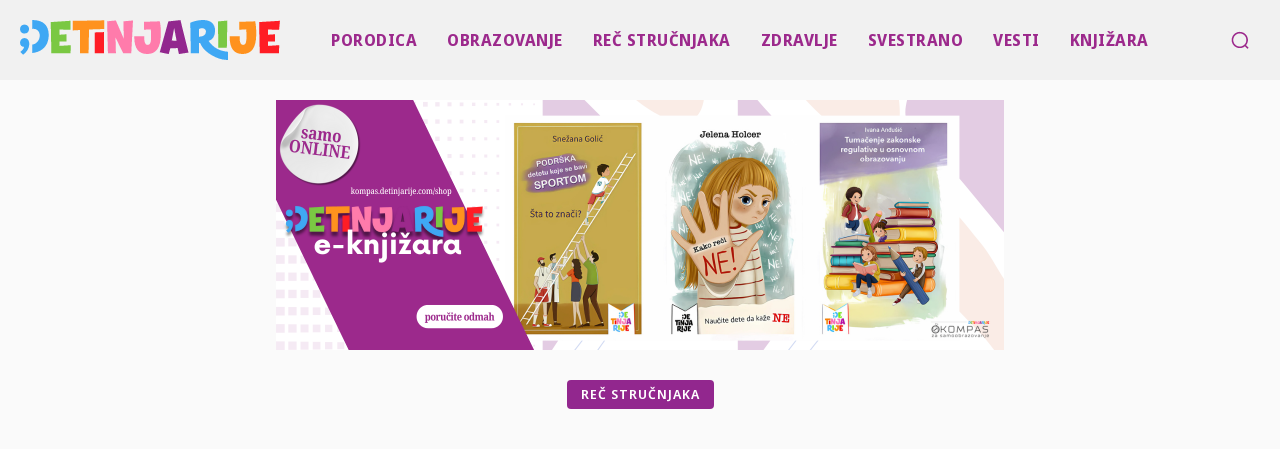

--- FILE ---
content_type: text/html; charset=utf-8
request_url: https://www.google.com/recaptcha/api2/aframe
body_size: 265
content:
<!DOCTYPE HTML><html><head><meta http-equiv="content-type" content="text/html; charset=UTF-8"></head><body><script nonce="18Y-sr3ddmDD8MpONSZ11g">/** Anti-fraud and anti-abuse applications only. See google.com/recaptcha */ try{var clients={'sodar':'https://pagead2.googlesyndication.com/pagead/sodar?'};window.addEventListener("message",function(a){try{if(a.source===window.parent){var b=JSON.parse(a.data);var c=clients[b['id']];if(c){var d=document.createElement('img');d.src=c+b['params']+'&rc='+(localStorage.getItem("rc::a")?sessionStorage.getItem("rc::b"):"");window.document.body.appendChild(d);sessionStorage.setItem("rc::e",parseInt(sessionStorage.getItem("rc::e")||0)+1);localStorage.setItem("rc::h",'1763561366014');}}}catch(b){}});window.parent.postMessage("_grecaptcha_ready", "*");}catch(b){}</script></body></html>